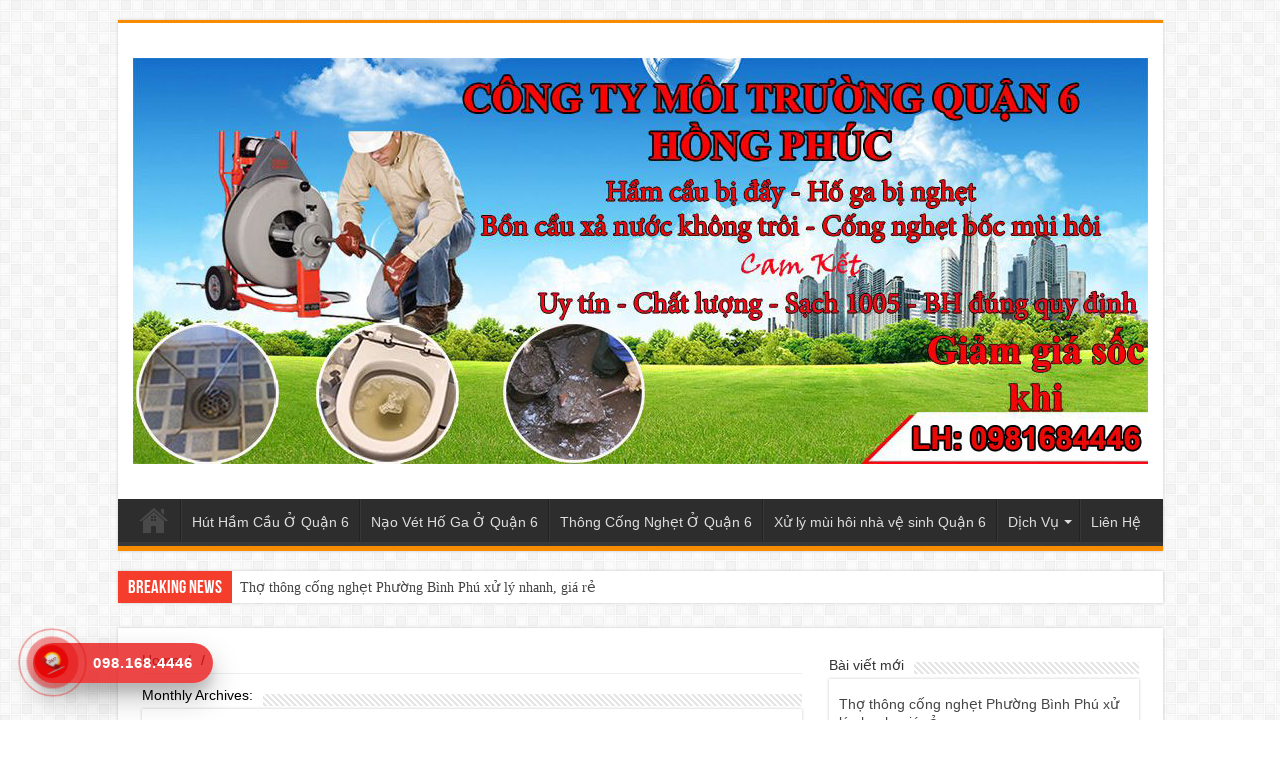

--- FILE ---
content_type: text/html; charset=UTF-8
request_url: https://thongtacboncauquan6.info/2021/03/
body_size: 18209
content:
<!DOCTYPE html>
<html lang="vi" prefix="og: https://ogp.me/ns#" prefix="og: http://ogp.me/ns#">
<head>
<meta charset="UTF-8" />
<link rel="profile" href="https://gmpg.org/xfn/11" />
<link rel="pingback" href="https://thongtacboncauquan6.info/xmlrpc.php" />
	<style>img:is([sizes="auto" i], [sizes^="auto," i]) { contain-intrinsic-size: 3000px 1500px }</style>
	
<!-- Tối ưu hóa công cụ tìm kiếm bởi Rank Math - https://rankmath.com/ -->
<title>Tháng 3 2021</title>
<meta name="robots" content="nofollow, noindex"/>
<meta property="og:locale" content="vi_VN" />
<meta property="og:type" content="article" />
<meta property="og:title" content="Tháng 3 2021" />
<meta property="og:url" content="https://thongtacboncauquan6.info/2021/03/" />
<meta name="twitter:card" content="summary_large_image" />
<meta name="twitter:site" content="@thongtacboncauquan6" />
<script type="application/ld+json" class="rank-math-schema">{"@context":"https://schema.org","@graph":[{"@type":"Place","@id":"https://thongtacboncauquan6.info/#place","geo":{"@type":"GeoCoordinates","latitude":"10.74799","longitude":"106.633943"},"hasMap":"https://www.google.com/maps/search/?api=1&amp;query=10.74799,106.633943","address":{"@type":"PostalAddress","streetAddress":"65 \u0110\u01b0\u1eddng H\u1eadu Giang, Ph\u01b0\u1eddng 12","addressLocality":"Qu\u1eadn 6","addressRegion":"H\u1ed3 Ch\u00ed Minh","postalCode":"70000","addressCountry":"Vi\u1ec7t Nam"}},{"@type":"Plumber","@id":"https://thongtacboncauquan6.info/#organization","name":"Th\u00f4ng T\u1eafc B\u1ed3n C\u1ea7u Qu\u1eadn 6 H\u1ed3ng Ph\u00fac","url":"https://thongtacboncauquan6.info","sameAs":["https://twitter.com/thongtacboncauquan6"],"email":"thongboncauquan6@gmail.com","address":{"@type":"PostalAddress","streetAddress":"65 \u0110\u01b0\u1eddng H\u1eadu Giang, Ph\u01b0\u1eddng 12","addressLocality":"Qu\u1eadn 6","addressRegion":"H\u1ed3 Ch\u00ed Minh","postalCode":"70000","addressCountry":"Vi\u1ec7t Nam"},"logo":{"@type":"ImageObject","@id":"https://thongtacboncauquan6.info/#logo","url":"https://thongtacboncauquan6.info/wp-content/uploads/2019/10/cong-ty-thong-tac-bon-cau-toilet-quan-6.jpg","contentUrl":"https://thongtacboncauquan6.info/wp-content/uploads/2019/10/cong-ty-thong-tac-bon-cau-toilet-quan-6.jpg","caption":"Th\u00f4ng T\u1eafc B\u1ed3n C\u1ea7u Qu\u1eadn 6 H\u1ed3ng Ph\u00fac","inLanguage":"vi","width":"1015","height":"315"},"priceRange":"50000","openingHours":["Monday,Tuesday,Wednesday,Thursday,Friday,Saturday,Sunday 06:00-23:00"],"location":{"@id":"https://thongtacboncauquan6.info/#place"},"image":{"@id":"https://thongtacboncauquan6.info/#logo"},"telephone":"0981684446"},{"@type":"WebSite","@id":"https://thongtacboncauquan6.info/#website","url":"https://thongtacboncauquan6.info","name":"Th\u00f4ng T\u1eafc B\u1ed3n C\u1ea7u Qu\u1eadn 6 H\u1ed3ng Ph\u00fac","publisher":{"@id":"https://thongtacboncauquan6.info/#organization"},"inLanguage":"vi"},{"@type":"CollectionPage","@id":"https://thongtacboncauquan6.info/2021/03/#webpage","url":"https://thongtacboncauquan6.info/2021/03/","name":"Th\u00e1ng 3 2021","isPartOf":{"@id":"https://thongtacboncauquan6.info/#website"},"inLanguage":"vi"}]}</script>
<!-- /Plugin SEO WordPress Rank Math -->

<link rel='dns-prefetch' href='//fonts.googleapis.com' />
<script type="text/javascript">
/* <![CDATA[ */
window._wpemojiSettings = {"baseUrl":"https:\/\/s.w.org\/images\/core\/emoji\/16.0.1\/72x72\/","ext":".png","svgUrl":"https:\/\/s.w.org\/images\/core\/emoji\/16.0.1\/svg\/","svgExt":".svg","source":{"concatemoji":"https:\/\/thongtacboncauquan6.info\/wp-includes\/js\/wp-emoji-release.min.js"}};
/*! This file is auto-generated */
!function(s,n){var o,i,e;function c(e){try{var t={supportTests:e,timestamp:(new Date).valueOf()};sessionStorage.setItem(o,JSON.stringify(t))}catch(e){}}function p(e,t,n){e.clearRect(0,0,e.canvas.width,e.canvas.height),e.fillText(t,0,0);var t=new Uint32Array(e.getImageData(0,0,e.canvas.width,e.canvas.height).data),a=(e.clearRect(0,0,e.canvas.width,e.canvas.height),e.fillText(n,0,0),new Uint32Array(e.getImageData(0,0,e.canvas.width,e.canvas.height).data));return t.every(function(e,t){return e===a[t]})}function u(e,t){e.clearRect(0,0,e.canvas.width,e.canvas.height),e.fillText(t,0,0);for(var n=e.getImageData(16,16,1,1),a=0;a<n.data.length;a++)if(0!==n.data[a])return!1;return!0}function f(e,t,n,a){switch(t){case"flag":return n(e,"\ud83c\udff3\ufe0f\u200d\u26a7\ufe0f","\ud83c\udff3\ufe0f\u200b\u26a7\ufe0f")?!1:!n(e,"\ud83c\udde8\ud83c\uddf6","\ud83c\udde8\u200b\ud83c\uddf6")&&!n(e,"\ud83c\udff4\udb40\udc67\udb40\udc62\udb40\udc65\udb40\udc6e\udb40\udc67\udb40\udc7f","\ud83c\udff4\u200b\udb40\udc67\u200b\udb40\udc62\u200b\udb40\udc65\u200b\udb40\udc6e\u200b\udb40\udc67\u200b\udb40\udc7f");case"emoji":return!a(e,"\ud83e\udedf")}return!1}function g(e,t,n,a){var r="undefined"!=typeof WorkerGlobalScope&&self instanceof WorkerGlobalScope?new OffscreenCanvas(300,150):s.createElement("canvas"),o=r.getContext("2d",{willReadFrequently:!0}),i=(o.textBaseline="top",o.font="600 32px Arial",{});return e.forEach(function(e){i[e]=t(o,e,n,a)}),i}function t(e){var t=s.createElement("script");t.src=e,t.defer=!0,s.head.appendChild(t)}"undefined"!=typeof Promise&&(o="wpEmojiSettingsSupports",i=["flag","emoji"],n.supports={everything:!0,everythingExceptFlag:!0},e=new Promise(function(e){s.addEventListener("DOMContentLoaded",e,{once:!0})}),new Promise(function(t){var n=function(){try{var e=JSON.parse(sessionStorage.getItem(o));if("object"==typeof e&&"number"==typeof e.timestamp&&(new Date).valueOf()<e.timestamp+604800&&"object"==typeof e.supportTests)return e.supportTests}catch(e){}return null}();if(!n){if("undefined"!=typeof Worker&&"undefined"!=typeof OffscreenCanvas&&"undefined"!=typeof URL&&URL.createObjectURL&&"undefined"!=typeof Blob)try{var e="postMessage("+g.toString()+"("+[JSON.stringify(i),f.toString(),p.toString(),u.toString()].join(",")+"));",a=new Blob([e],{type:"text/javascript"}),r=new Worker(URL.createObjectURL(a),{name:"wpTestEmojiSupports"});return void(r.onmessage=function(e){c(n=e.data),r.terminate(),t(n)})}catch(e){}c(n=g(i,f,p,u))}t(n)}).then(function(e){for(var t in e)n.supports[t]=e[t],n.supports.everything=n.supports.everything&&n.supports[t],"flag"!==t&&(n.supports.everythingExceptFlag=n.supports.everythingExceptFlag&&n.supports[t]);n.supports.everythingExceptFlag=n.supports.everythingExceptFlag&&!n.supports.flag,n.DOMReady=!1,n.readyCallback=function(){n.DOMReady=!0}}).then(function(){return e}).then(function(){var e;n.supports.everything||(n.readyCallback(),(e=n.source||{}).concatemoji?t(e.concatemoji):e.wpemoji&&e.twemoji&&(t(e.twemoji),t(e.wpemoji)))}))}((window,document),window._wpemojiSettings);
/* ]]> */
</script>
<style id='wp-emoji-styles-inline-css' type='text/css'>

	img.wp-smiley, img.emoji {
		display: inline !important;
		border: none !important;
		box-shadow: none !important;
		height: 1em !important;
		width: 1em !important;
		margin: 0 0.07em !important;
		vertical-align: -0.1em !important;
		background: none !important;
		padding: 0 !important;
	}
</style>
<link rel='stylesheet' id='wp-block-library-css' href='https://thongtacboncauquan6.info/wp-includes/css/dist/block-library/style.min.css' type='text/css' media='all' />
<style id='classic-theme-styles-inline-css' type='text/css'>
/*! This file is auto-generated */
.wp-block-button__link{color:#fff;background-color:#32373c;border-radius:9999px;box-shadow:none;text-decoration:none;padding:calc(.667em + 2px) calc(1.333em + 2px);font-size:1.125em}.wp-block-file__button{background:#32373c;color:#fff;text-decoration:none}
</style>
<style id='ideabox-toc-style-inline-css' type='text/css'>
html{scroll-behavior:auto !important}.ib-toc-container .ib-toc-icon-collapse,.ib-toc-container .ib-toc-icon-expand{display:none;height:20px;line-height:1}.ib-toc-container .ib-toc-icon-collapse svg,.ib-toc-container .ib-toc-icon-expand svg{fill:var(--fill)}.ib-toc-container.ib-toc-expanded .ib-toc-icon-collapse{display:inline}.ib-toc-container.ib-toc-collapsed .ib-toc-icon-expand{display:inline}.ib-toc-container .ib-toc-header{padding:10px 20px;display:flex;flex-direction:row;justify-content:space-between;align-items:center;cursor:pointer}.ib-toc-container .ib-toc-header .ib-toc-header-right{display:flex}.ib-toc-container .ib-toc-body{padding:20px}.ib-toc-container .ib-toc-separator{height:1px;background-color:#333}.ib-toc-container .ib-toc-anchors{margin:0;padding:0}.ib-toc-container .ib-toc-anchors ul,.ib-toc-container .ib-toc-anchors ol{padding-left:45px}.ib-toc-container .ib-toc-anchors li{margin-top:var(--listSpacing)}.ib-toc-container .ib-toc-anchors>li:first-of-type{margin-top:0}.ib-toc-container .ib-toc-anchors a{color:var(--linkColor)}.ib-toc-container ol{list-style:none !important;counter-reset:item}.ib-toc-container ol li{counter-increment:item}.ib-toc-container ol li:before{content:counters(item, ".") " ";display:inline-block;margin-right:.5em;text-align:right}.ib-toc-container ol.ib-toc-anchors>li:before{content:counters(item, ".") ". "}

</style>
<style id='rank-math-toc-block-style-inline-css' type='text/css'>
.wp-block-rank-math-toc-block nav ol{counter-reset:item}.wp-block-rank-math-toc-block nav ol li{display:block}.wp-block-rank-math-toc-block nav ol li:before{content:counters(item, ".") ". ";counter-increment:item}

</style>
<style id='global-styles-inline-css' type='text/css'>
:root{--wp--preset--aspect-ratio--square: 1;--wp--preset--aspect-ratio--4-3: 4/3;--wp--preset--aspect-ratio--3-4: 3/4;--wp--preset--aspect-ratio--3-2: 3/2;--wp--preset--aspect-ratio--2-3: 2/3;--wp--preset--aspect-ratio--16-9: 16/9;--wp--preset--aspect-ratio--9-16: 9/16;--wp--preset--color--black: #000000;--wp--preset--color--cyan-bluish-gray: #abb8c3;--wp--preset--color--white: #ffffff;--wp--preset--color--pale-pink: #f78da7;--wp--preset--color--vivid-red: #cf2e2e;--wp--preset--color--luminous-vivid-orange: #ff6900;--wp--preset--color--luminous-vivid-amber: #fcb900;--wp--preset--color--light-green-cyan: #7bdcb5;--wp--preset--color--vivid-green-cyan: #00d084;--wp--preset--color--pale-cyan-blue: #8ed1fc;--wp--preset--color--vivid-cyan-blue: #0693e3;--wp--preset--color--vivid-purple: #9b51e0;--wp--preset--gradient--vivid-cyan-blue-to-vivid-purple: linear-gradient(135deg,rgba(6,147,227,1) 0%,rgb(155,81,224) 100%);--wp--preset--gradient--light-green-cyan-to-vivid-green-cyan: linear-gradient(135deg,rgb(122,220,180) 0%,rgb(0,208,130) 100%);--wp--preset--gradient--luminous-vivid-amber-to-luminous-vivid-orange: linear-gradient(135deg,rgba(252,185,0,1) 0%,rgba(255,105,0,1) 100%);--wp--preset--gradient--luminous-vivid-orange-to-vivid-red: linear-gradient(135deg,rgba(255,105,0,1) 0%,rgb(207,46,46) 100%);--wp--preset--gradient--very-light-gray-to-cyan-bluish-gray: linear-gradient(135deg,rgb(238,238,238) 0%,rgb(169,184,195) 100%);--wp--preset--gradient--cool-to-warm-spectrum: linear-gradient(135deg,rgb(74,234,220) 0%,rgb(151,120,209) 20%,rgb(207,42,186) 40%,rgb(238,44,130) 60%,rgb(251,105,98) 80%,rgb(254,248,76) 100%);--wp--preset--gradient--blush-light-purple: linear-gradient(135deg,rgb(255,206,236) 0%,rgb(152,150,240) 100%);--wp--preset--gradient--blush-bordeaux: linear-gradient(135deg,rgb(254,205,165) 0%,rgb(254,45,45) 50%,rgb(107,0,62) 100%);--wp--preset--gradient--luminous-dusk: linear-gradient(135deg,rgb(255,203,112) 0%,rgb(199,81,192) 50%,rgb(65,88,208) 100%);--wp--preset--gradient--pale-ocean: linear-gradient(135deg,rgb(255,245,203) 0%,rgb(182,227,212) 50%,rgb(51,167,181) 100%);--wp--preset--gradient--electric-grass: linear-gradient(135deg,rgb(202,248,128) 0%,rgb(113,206,126) 100%);--wp--preset--gradient--midnight: linear-gradient(135deg,rgb(2,3,129) 0%,rgb(40,116,252) 100%);--wp--preset--font-size--small: 13px;--wp--preset--font-size--medium: 20px;--wp--preset--font-size--large: 36px;--wp--preset--font-size--x-large: 42px;--wp--preset--spacing--20: 0.44rem;--wp--preset--spacing--30: 0.67rem;--wp--preset--spacing--40: 1rem;--wp--preset--spacing--50: 1.5rem;--wp--preset--spacing--60: 2.25rem;--wp--preset--spacing--70: 3.38rem;--wp--preset--spacing--80: 5.06rem;--wp--preset--shadow--natural: 6px 6px 9px rgba(0, 0, 0, 0.2);--wp--preset--shadow--deep: 12px 12px 50px rgba(0, 0, 0, 0.4);--wp--preset--shadow--sharp: 6px 6px 0px rgba(0, 0, 0, 0.2);--wp--preset--shadow--outlined: 6px 6px 0px -3px rgba(255, 255, 255, 1), 6px 6px rgba(0, 0, 0, 1);--wp--preset--shadow--crisp: 6px 6px 0px rgba(0, 0, 0, 1);}:where(.is-layout-flex){gap: 0.5em;}:where(.is-layout-grid){gap: 0.5em;}body .is-layout-flex{display: flex;}.is-layout-flex{flex-wrap: wrap;align-items: center;}.is-layout-flex > :is(*, div){margin: 0;}body .is-layout-grid{display: grid;}.is-layout-grid > :is(*, div){margin: 0;}:where(.wp-block-columns.is-layout-flex){gap: 2em;}:where(.wp-block-columns.is-layout-grid){gap: 2em;}:where(.wp-block-post-template.is-layout-flex){gap: 1.25em;}:where(.wp-block-post-template.is-layout-grid){gap: 1.25em;}.has-black-color{color: var(--wp--preset--color--black) !important;}.has-cyan-bluish-gray-color{color: var(--wp--preset--color--cyan-bluish-gray) !important;}.has-white-color{color: var(--wp--preset--color--white) !important;}.has-pale-pink-color{color: var(--wp--preset--color--pale-pink) !important;}.has-vivid-red-color{color: var(--wp--preset--color--vivid-red) !important;}.has-luminous-vivid-orange-color{color: var(--wp--preset--color--luminous-vivid-orange) !important;}.has-luminous-vivid-amber-color{color: var(--wp--preset--color--luminous-vivid-amber) !important;}.has-light-green-cyan-color{color: var(--wp--preset--color--light-green-cyan) !important;}.has-vivid-green-cyan-color{color: var(--wp--preset--color--vivid-green-cyan) !important;}.has-pale-cyan-blue-color{color: var(--wp--preset--color--pale-cyan-blue) !important;}.has-vivid-cyan-blue-color{color: var(--wp--preset--color--vivid-cyan-blue) !important;}.has-vivid-purple-color{color: var(--wp--preset--color--vivid-purple) !important;}.has-black-background-color{background-color: var(--wp--preset--color--black) !important;}.has-cyan-bluish-gray-background-color{background-color: var(--wp--preset--color--cyan-bluish-gray) !important;}.has-white-background-color{background-color: var(--wp--preset--color--white) !important;}.has-pale-pink-background-color{background-color: var(--wp--preset--color--pale-pink) !important;}.has-vivid-red-background-color{background-color: var(--wp--preset--color--vivid-red) !important;}.has-luminous-vivid-orange-background-color{background-color: var(--wp--preset--color--luminous-vivid-orange) !important;}.has-luminous-vivid-amber-background-color{background-color: var(--wp--preset--color--luminous-vivid-amber) !important;}.has-light-green-cyan-background-color{background-color: var(--wp--preset--color--light-green-cyan) !important;}.has-vivid-green-cyan-background-color{background-color: var(--wp--preset--color--vivid-green-cyan) !important;}.has-pale-cyan-blue-background-color{background-color: var(--wp--preset--color--pale-cyan-blue) !important;}.has-vivid-cyan-blue-background-color{background-color: var(--wp--preset--color--vivid-cyan-blue) !important;}.has-vivid-purple-background-color{background-color: var(--wp--preset--color--vivid-purple) !important;}.has-black-border-color{border-color: var(--wp--preset--color--black) !important;}.has-cyan-bluish-gray-border-color{border-color: var(--wp--preset--color--cyan-bluish-gray) !important;}.has-white-border-color{border-color: var(--wp--preset--color--white) !important;}.has-pale-pink-border-color{border-color: var(--wp--preset--color--pale-pink) !important;}.has-vivid-red-border-color{border-color: var(--wp--preset--color--vivid-red) !important;}.has-luminous-vivid-orange-border-color{border-color: var(--wp--preset--color--luminous-vivid-orange) !important;}.has-luminous-vivid-amber-border-color{border-color: var(--wp--preset--color--luminous-vivid-amber) !important;}.has-light-green-cyan-border-color{border-color: var(--wp--preset--color--light-green-cyan) !important;}.has-vivid-green-cyan-border-color{border-color: var(--wp--preset--color--vivid-green-cyan) !important;}.has-pale-cyan-blue-border-color{border-color: var(--wp--preset--color--pale-cyan-blue) !important;}.has-vivid-cyan-blue-border-color{border-color: var(--wp--preset--color--vivid-cyan-blue) !important;}.has-vivid-purple-border-color{border-color: var(--wp--preset--color--vivid-purple) !important;}.has-vivid-cyan-blue-to-vivid-purple-gradient-background{background: var(--wp--preset--gradient--vivid-cyan-blue-to-vivid-purple) !important;}.has-light-green-cyan-to-vivid-green-cyan-gradient-background{background: var(--wp--preset--gradient--light-green-cyan-to-vivid-green-cyan) !important;}.has-luminous-vivid-amber-to-luminous-vivid-orange-gradient-background{background: var(--wp--preset--gradient--luminous-vivid-amber-to-luminous-vivid-orange) !important;}.has-luminous-vivid-orange-to-vivid-red-gradient-background{background: var(--wp--preset--gradient--luminous-vivid-orange-to-vivid-red) !important;}.has-very-light-gray-to-cyan-bluish-gray-gradient-background{background: var(--wp--preset--gradient--very-light-gray-to-cyan-bluish-gray) !important;}.has-cool-to-warm-spectrum-gradient-background{background: var(--wp--preset--gradient--cool-to-warm-spectrum) !important;}.has-blush-light-purple-gradient-background{background: var(--wp--preset--gradient--blush-light-purple) !important;}.has-blush-bordeaux-gradient-background{background: var(--wp--preset--gradient--blush-bordeaux) !important;}.has-luminous-dusk-gradient-background{background: var(--wp--preset--gradient--luminous-dusk) !important;}.has-pale-ocean-gradient-background{background: var(--wp--preset--gradient--pale-ocean) !important;}.has-electric-grass-gradient-background{background: var(--wp--preset--gradient--electric-grass) !important;}.has-midnight-gradient-background{background: var(--wp--preset--gradient--midnight) !important;}.has-small-font-size{font-size: var(--wp--preset--font-size--small) !important;}.has-medium-font-size{font-size: var(--wp--preset--font-size--medium) !important;}.has-large-font-size{font-size: var(--wp--preset--font-size--large) !important;}.has-x-large-font-size{font-size: var(--wp--preset--font-size--x-large) !important;}
:where(.wp-block-post-template.is-layout-flex){gap: 1.25em;}:where(.wp-block-post-template.is-layout-grid){gap: 1.25em;}
:where(.wp-block-columns.is-layout-flex){gap: 2em;}:where(.wp-block-columns.is-layout-grid){gap: 2em;}
:root :where(.wp-block-pullquote){font-size: 1.5em;line-height: 1.6;}
</style>
<link rel='stylesheet' id='tie-style-css' href='https://thongtacboncauquan6.info/wp-content/themes/moatintuc/style.css' type='text/css' media='all' />
<link rel='stylesheet' id='tie-ilightbox-skin-css' href='https://thongtacboncauquan6.info/wp-content/themes/moatintuc/css/ilightbox/dark-skin/skin.css' type='text/css' media='all' />
<link rel='stylesheet' id='Droid+Sans-css' href='https://fonts.googleapis.com/css?family=Droid+Sans%3Aregular%2C700&#038;subset=latin%2Cvietnamese' type='text/css' media='all' />
<script type="text/javascript">
            window._nslDOMReady = function (callback) {
                if ( document.readyState === "complete" || document.readyState === "interactive" ) {
                    callback();
                } else {
                    document.addEventListener( "DOMContentLoaded", callback );
                }
            };
            </script><script type="text/javascript" src="https://thongtacboncauquan6.info/wp-includes/js/jquery/jquery.min.js" id="jquery-core-js"></script>
<script type="text/javascript" src="https://thongtacboncauquan6.info/wp-includes/js/jquery/jquery-migrate.min.js" id="jquery-migrate-js"></script>
<script type="text/javascript" src="https://thongtacboncauquan6.info/wp-content/plugins/table-of-contents/assets/js/frontend.js" id="ideabox-toc-script-js"></script>
<link rel="https://api.w.org/" href="https://thongtacboncauquan6.info/wp-json/" /><link rel="EditURI" type="application/rsd+xml" title="RSD" href="https://thongtacboncauquan6.info/xmlrpc.php?rsd" />

<style>/* CSS added by WP Meta and Date Remover*/.entry-meta {display:none !important;}
	.home .entry-meta { display: none; }
	.entry-footer {display:none !important;}
	.home .entry-footer { display: none; }</style><link rel="shortcut icon" href="https://thongtacboncauquan6.info/wp-content/themes/moatintuc/favicon.ico" title="Favicon" />	
<!--[if IE]>
<script type="text/javascript">jQuery(document).ready(function (){ jQuery(".menu-item").has("ul").children("a").attr("aria-haspopup", "true");});</script>
<![endif]-->	
<!--[if lt IE 9]>
<script src="https://thongtacboncauquan6.info/wp-content/themes/moatintuc/js/html5.js"></script>
<script src="https://thongtacboncauquan6.info/wp-content/themes/moatintuc/js/selectivizr-min.js"></script>
<![endif]-->
<!--[if IE 9]>
<link rel="stylesheet" type="text/css" media="all" href="https://thongtacboncauquan6.info/wp-content/themes/moatintuc/css/ie9.css" />
<![endif]-->
<!--[if IE 8]>
<link rel="stylesheet" type="text/css" media="all" href="https://thongtacboncauquan6.info/wp-content/themes/moatintuc/css/ie8.css" />
<![endif]-->
<!--[if IE 7]>
<link rel="stylesheet" type="text/css" media="all" href="https://thongtacboncauquan6.info/wp-content/themes/moatintuc/css/ie7.css" />
<![endif]-->


<meta name="viewport" content="width=device-width, initial-scale=1.0" />

<meta name="google-site-verification" content="h9IkQS898ZLBVyXScSKC5-rKbl02tma0bj1i05akkB0" />
<meta name="p:domain_verify" content="3227f727417bbfd348de8f8a821a28c0"/>
<meta name="geo.region" content="VN" />
<meta name="geo.placename" content="Thành Phố Hồ Chí Minh" />
<meta name="geo.position" content="10.74799;106.633943" />
<meta name="ICBM" content="10.74799, 106.633943" />
<!-- Google tag (gtag.js) -->
<script async src="https://www.googletagmanager.com/gtag/js?id=G-LHG4QTRJV8"></script>
<script>
  window.dataLayer = window.dataLayer || [];
  function gtag(){dataLayer.push(arguments);}
  gtag('js', new Date());

  gtag('config', 'G-LHG4QTRJV8');
</script>
<!-- Global site tag (gtag.js) - Google Analytics 
<script async src="https://www.googletagmanager.com/gtag/js?id=UA-187842040-1"></script>
<script>
  window.dataLayer = window.dataLayer || [];
  function gtag(){dataLayer.push(arguments);}
  gtag('js', new Date());

  gtag('config', 'UA-187842040-1');
</script> -->


<style type="text/css" media="screen"> 

body{
	font-family: Arial, Helvetica, sans-serif;
	color :28;
	font-size : 14px;
	font-weight: 400;
}

.logo h1 a, .logo h2 a{
	font-family: Arial, Helvetica, sans-serif;
	font-size : 14px;
}

.logo span{
	font-family: Arial, Helvetica, sans-serif;
	font-size : 14px;
}

.top-nav, .top-nav ul li a {
	font-family: Arial, Helvetica, sans-serif;
	font-size : 14px;
}

#main-nav, #main-nav ul li a{
	font-family: Arial, Helvetica, sans-serif;
	font-size : 14px;
}

.page-title{
	font-family: Arial, Helvetica, sans-serif;
	font-size : 14px;
}

.post-title{
	font-family: Arial, Helvetica, sans-serif;
	font-size : 14px;
}

h2.post-box-title, h2.post-box-title a{
	font-family: Arial, Helvetica, sans-serif;
	font-size : 14px;
}

h3.post-box-title, h3.post-box-title a{
	font-family: Arial, Helvetica, sans-serif;
	font-size : 14px;
}

p.post-meta, p.post-meta a{
	font-family: Arial, Helvetica, sans-serif;
	font-size : 14px;
}

body.single .entry, body.page .entry{
	font-family: Arial, Helvetica, sans-serif;
	font-size : 14px;
}

blockquote p{
	font-family: Arial, Helvetica, sans-serif;
	font-size : 14px;
}

.widget-top h4, .widget-top h4 a{
	font-family: Arial, Helvetica, sans-serif;
	font-size : 14px;
}

.footer-widget-top h4, .footer-widget-top h4 a{
	font-family: Arial, Helvetica, sans-serif;
	font-size : 14px;
}

.ei-title h2 , .slider-caption h2 a, .content .slider-caption h2 a, .slider-caption h2, .content .slider-caption h2, .content .ei-title h2{
	font-family: Arial, Helvetica, sans-serif;
	font-size : 14px;
}

.cat-box-title h2, .cat-box-title h2 a, .block-head h3, #respond h3, #comments-title, h2.review-box-header, .woocommerce-tabs .entry-content h2, .woocommerce .related.products h2, .entry .woocommerce h2, .woocommerce-billing-fields h3, .woocommerce-shipping-fields h3, #order_review_heading, #bbpress-forums fieldset.bbp-form legend, #buddypress .item-body h4, #buddypress #item-body h4{
	font-family: Arial, Helvetica, sans-serif;
	font-size : 14px;
}


.hotline-phone-ring-wrap {
position: fixed;
bottom: 0;
left: 0;
z-index: 999999;
}
.hotline-phone-ring {
position: relative;
visibility: visible;
background-color: transparent;
width: 110px;
height: 110px;
cursor: pointer;
z-index: 11;
-webkit-backface-visibility: hidden;
-webkit-transform: translateZ(0);
transition: visibility .5s;
left: 0;
bottom: 0;
display: block;
}
.hotline-phone-ring-circle {
width: 85px;
height: 85px;
top: 10px;
left: 10px;
position: absolute;
background-color: transparent;
border-radius: 100%;
border: 2px solid #e60808;
-webkit-animation: phonering-alo-circle-anim 1.2s infinite ease-in-out;
animation: phonering-alo-circle-anim 1.2s infinite ease-in-out;
transition: all .5s;
-webkit-transform-origin: 50% 50%;
-ms-transform-origin: 50% 50%;
transform-origin: 50% 50%;
opacity: 0.5;
}
.hotline-phone-ring-circle-fill {
width: 55px;
height: 55px;
top: 25px;
left: 25px;
position: absolute;
background-color: rgba(230, 8, 8, 0.7);
border-radius: 100%;
border: 2px solid transparent;
-webkit-animation: phonering-alo-circle-fill-anim 2.3s infinite ease-in-out;
animation: phonering-alo-circle-fill-anim 2.3s infinite ease-in-out;
transition: all .5s;
-webkit-transform-origin: 50% 50%;
-ms-transform-origin: 50% 50%;
transform-origin: 50% 50%;
}
.hotline-phone-ring-img-circle {
background-color: #e60808;
width: 33px;
height: 33px;
top: 35px;
left: 35px;
position: absolute;
background-size: 20px;
border-radius: 100%;
border: 2px solid transparent;
-webkit-animation: phonering-alo-circle-img-anim 1s infinite ease-in-out;
animation: phonering-alo-circle-img-anim 1s infinite ease-in-out;
-webkit-transform-origin: 50% 50%;
-ms-transform-origin: 50% 50%;
transform-origin: 50% 50%;
display: -webkit-box;
display: -webkit-flex;
display: -ms-flexbox;
display: flex;
align-items: center;
justify-content: center;
}
.hotline-phone-ring-img-circle .pps-btn-img {
display: -webkit-box;
display: -webkit-flex;
display: -ms-flexbox;
display: flex;
}
.hotline-phone-ring-img-circle .pps-btn-img img {
width: 20px;
height: 20px;
}
.hotline-bar {
position: absolute;
background: rgba(230, 8, 8, 0.75);
height: 40px;
width: 180px;
line-height: 40px;
border-radius: 3px;
padding: 0 10px;
background-size: 100%;
cursor: pointer;
transition: all 0.8s;
-webkit-transition: all 0.8s;
z-index: 9;
box-shadow: 0 14px 28px rgba(0, 0, 0, 0.25), 0 10px 10px rgba(0, 0, 0, 0.1);
border-radius: 50px !important;
/* width: 175px !important; */
left: 33px;
bottom: 37px;
}
.hotline-bar > a {
color: #fff;
text-decoration: none;
font-size: 15px;
font-weight: bold;
text-indent: 50px;
display: block;
letter-spacing: 1px;
line-height: 40px;
font-family: Arial;
}
.hotline-bar > a:hover,
.hotline-bar > a:active {
color: #fff;
}
@-webkit-keyframes phonering-alo-circle-anim {
0% {
-webkit-transform: rotate(0) scale(0.5) skew(1deg);
-webkit-opacity: 0.1;
}
30% {
-webkit-transform: rotate(0) scale(0.7) skew(1deg);
-webkit-opacity: 0.5;
}
100% {
-webkit-transform: rotate(0) scale(1) skew(1deg);
-webkit-opacity: 0.1;
}
}
@-webkit-keyframes phonering-alo-circle-fill-anim {
0% {
-webkit-transform: rotate(0) scale(0.7) skew(1deg);
opacity: 0.6;
}
50% {
-webkit-transform: rotate(0) scale(1) skew(1deg);
opacity: 0.6;
}
100% {
-webkit-transform: rotate(0) scale(0.7) skew(1deg);
opacity: 0.6;
}
}
@-webkit-keyframes phonering-alo-circle-img-anim {
0% {
-webkit-transform: rotate(0) scale(1) skew(1deg);
}
10% {
-webkit-transform: rotate(-25deg) scale(1) skew(1deg);
}
20% {
-webkit-transform: rotate(25deg) scale(1) skew(1deg);
}
30% {
-webkit-transform: rotate(-25deg) scale(1) skew(1deg);
}
40% {
-webkit-transform: rotate(25deg) scale(1) skew(1deg);
}
50% {
-webkit-transform: rotate(0) scale(1) skew(1deg);
}
100% {
-webkit-transform: rotate(0) scale(1) skew(1deg);
}
}
@media (max-width: 768px) {
.hotline-bar {
display: none;
}
}</style> 

		<script type="text/javascript">
			/* <![CDATA[ */
				var sf_position = '0';
				var sf_templates = "<a href=\"{search_url_escaped}\">View All Results<\/a>";
				var sf_input = '.search-live';
				jQuery(document).ready(function(){
					jQuery(sf_input).ajaxyLiveSearch({"expand":false,"searchUrl":"https:\/\/thongtacboncauquan6.info\/?s=%s","text":"Search","delay":500,"iwidth":180,"width":315,"ajaxUrl":"https:\/\/thongtacboncauquan6.info\/wp-admin\/admin-ajax.php","rtl":0});
					jQuery(".live-search_ajaxy-selective-input").keyup(function() {
						var width = jQuery(this).val().length * 8;
						if(width < 50) {
							width = 50;
						}
						jQuery(this).width(width);
					});
					jQuery(".live-search_ajaxy-selective-search").click(function() {
						jQuery(this).find(".live-search_ajaxy-selective-input").focus();
					});
					jQuery(".live-search_ajaxy-selective-close").click(function() {
						jQuery(this).parent().remove();
					});
				});
			/* ]]> */
		</script>
		<style type="text/css">div.nsl-container[data-align="left"] {
    text-align: left;
}

div.nsl-container[data-align="center"] {
    text-align: center;
}

div.nsl-container[data-align="right"] {
    text-align: right;
}


div.nsl-container div.nsl-container-buttons a[data-plugin="nsl"] {
    text-decoration: none;
    box-shadow: none;
    border: 0;
}

div.nsl-container .nsl-container-buttons {
    display: flex;
    padding: 5px 0;
}

div.nsl-container.nsl-container-block .nsl-container-buttons {
    display: inline-grid;
    grid-template-columns: minmax(145px, auto);
}

div.nsl-container-block-fullwidth .nsl-container-buttons {
    flex-flow: column;
    align-items: center;
}

div.nsl-container-block-fullwidth .nsl-container-buttons a,
div.nsl-container-block .nsl-container-buttons a {
    flex: 1 1 auto;
    display: block;
    margin: 5px 0;
    width: 100%;
}

div.nsl-container-inline {
    margin: -5px;
    text-align: left;
}

div.nsl-container-inline .nsl-container-buttons {
    justify-content: center;
    flex-wrap: wrap;
}

div.nsl-container-inline .nsl-container-buttons a {
    margin: 5px;
    display: inline-block;
}

div.nsl-container-grid .nsl-container-buttons {
    flex-flow: row;
    align-items: center;
    flex-wrap: wrap;
}

div.nsl-container-grid .nsl-container-buttons a {
    flex: 1 1 auto;
    display: block;
    margin: 5px;
    max-width: 280px;
    width: 100%;
}

@media only screen and (min-width: 650px) {
    div.nsl-container-grid .nsl-container-buttons a {
        width: auto;
    }
}

div.nsl-container .nsl-button {
    cursor: pointer;
    vertical-align: top;
    border-radius: 4px;
}

div.nsl-container .nsl-button-default {
    color: #fff;
    display: flex;
}

div.nsl-container .nsl-button-icon {
    display: inline-block;
}

div.nsl-container .nsl-button-svg-container {
    flex: 0 0 auto;
    padding: 8px;
    display: flex;
    align-items: center;
}

div.nsl-container svg {
    height: 24px;
    width: 24px;
    vertical-align: top;
}

div.nsl-container .nsl-button-default div.nsl-button-label-container {
    margin: 0 24px 0 12px;
    padding: 10px 0;
    font-family: Helvetica, Arial, sans-serif;
    font-size: 16px;
    line-height: 20px;
    letter-spacing: .25px;
    overflow: hidden;
    text-align: center;
    text-overflow: clip;
    white-space: nowrap;
    flex: 1 1 auto;
    -webkit-font-smoothing: antialiased;
    -moz-osx-font-smoothing: grayscale;
    text-transform: none;
    display: inline-block;
}

div.nsl-container .nsl-button-google[data-skin="dark"] .nsl-button-svg-container {
    margin: 1px;
    padding: 7px;
    border-radius: 3px;
    background: #fff;
}

div.nsl-container .nsl-button-google[data-skin="light"] {
    border-radius: 1px;
    box-shadow: 0 1px 5px 0 rgba(0, 0, 0, .25);
    color: RGBA(0, 0, 0, 0.54);
}

div.nsl-container .nsl-button-apple .nsl-button-svg-container {
    padding: 0 6px;
}

div.nsl-container .nsl-button-apple .nsl-button-svg-container svg {
    height: 40px;
    width: auto;
}

div.nsl-container .nsl-button-apple[data-skin="light"] {
    color: #000;
    box-shadow: 0 0 0 1px #000;
}

div.nsl-container .nsl-button-facebook[data-skin="white"] {
    color: #000;
    box-shadow: inset 0 0 0 1px #000;
}

div.nsl-container .nsl-button-facebook[data-skin="light"] {
    color: #1877F2;
    box-shadow: inset 0 0 0 1px #1877F2;
}

div.nsl-container .nsl-button-spotify[data-skin="white"] {
    color: #191414;
    box-shadow: inset 0 0 0 1px #191414;
}

div.nsl-container .nsl-button-apple div.nsl-button-label-container {
    font-size: 17px;
    font-family: -apple-system, BlinkMacSystemFont, "Segoe UI", Roboto, Helvetica, Arial, sans-serif, "Apple Color Emoji", "Segoe UI Emoji", "Segoe UI Symbol";
}

div.nsl-container .nsl-button-slack div.nsl-button-label-container {
    font-size: 17px;
    font-family: -apple-system, BlinkMacSystemFont, "Segoe UI", Roboto, Helvetica, Arial, sans-serif, "Apple Color Emoji", "Segoe UI Emoji", "Segoe UI Symbol";
}

div.nsl-container .nsl-button-slack[data-skin="light"] {
    color: #000000;
    box-shadow: inset 0 0 0 1px #DDDDDD;
}

div.nsl-container .nsl-button-tiktok[data-skin="light"] {
    color: #161823;
    box-shadow: 0 0 0 1px rgba(22, 24, 35, 0.12);
}


div.nsl-container .nsl-button-kakao {
    color: rgba(0, 0, 0, 0.85);
}

.nsl-clear {
    clear: both;
}

.nsl-container {
    clear: both;
}

.nsl-disabled-provider .nsl-button {
    filter: grayscale(1);
    opacity: 0.8;
}

/*Button align start*/

div.nsl-container-inline[data-align="left"] .nsl-container-buttons {
    justify-content: flex-start;
}

div.nsl-container-inline[data-align="center"] .nsl-container-buttons {
    justify-content: center;
}

div.nsl-container-inline[data-align="right"] .nsl-container-buttons {
    justify-content: flex-end;
}


div.nsl-container-grid[data-align="left"] .nsl-container-buttons {
    justify-content: flex-start;
}

div.nsl-container-grid[data-align="center"] .nsl-container-buttons {
    justify-content: center;
}

div.nsl-container-grid[data-align="right"] .nsl-container-buttons {
    justify-content: flex-end;
}

div.nsl-container-grid[data-align="space-around"] .nsl-container-buttons {
    justify-content: space-around;
}

div.nsl-container-grid[data-align="space-between"] .nsl-container-buttons {
    justify-content: space-between;
}

/* Button align end*/

/* Redirect */

#nsl-redirect-overlay {
    display: flex;
    flex-direction: column;
    justify-content: center;
    align-items: center;
    position: fixed;
    z-index: 1000000;
    left: 0;
    top: 0;
    width: 100%;
    height: 100%;
    backdrop-filter: blur(1px);
    background-color: RGBA(0, 0, 0, .32);;
}

#nsl-redirect-overlay-container {
    display: flex;
    flex-direction: column;
    justify-content: center;
    align-items: center;
    background-color: white;
    padding: 30px;
    border-radius: 10px;
}

#nsl-redirect-overlay-spinner {
    content: '';
    display: block;
    margin: 20px;
    border: 9px solid RGBA(0, 0, 0, .6);
    border-top: 9px solid #fff;
    border-radius: 50%;
    box-shadow: inset 0 0 0 1px RGBA(0, 0, 0, .6), 0 0 0 1px RGBA(0, 0, 0, .6);
    width: 40px;
    height: 40px;
    animation: nsl-loader-spin 2s linear infinite;
}

@keyframes nsl-loader-spin {
    0% {
        transform: rotate(0deg)
    }
    to {
        transform: rotate(360deg)
    }
}

#nsl-redirect-overlay-title {
    font-family: -apple-system, BlinkMacSystemFont, "Segoe UI", Roboto, Oxygen-Sans, Ubuntu, Cantarell, "Helvetica Neue", sans-serif;
    font-size: 18px;
    font-weight: bold;
    color: #3C434A;
}

#nsl-redirect-overlay-text {
    font-family: -apple-system, BlinkMacSystemFont, "Segoe UI", Roboto, Oxygen-Sans, Ubuntu, Cantarell, "Helvetica Neue", sans-serif;
    text-align: center;
    font-size: 14px;
    color: #3C434A;
}

/* Redirect END*/</style><style type="text/css">/* Notice fallback */
#nsl-notices-fallback {
    position: fixed;
    right: 10px;
    top: 10px;
    z-index: 10000;
}

.admin-bar #nsl-notices-fallback {
    top: 42px;
}

#nsl-notices-fallback > div {
    position: relative;
    background: #fff;
    border-left: 4px solid #fff;
    box-shadow: 0 1px 1px 0 rgba(0, 0, 0, .1);
    margin: 5px 15px 2px;
    padding: 1px 20px;
}

#nsl-notices-fallback > div.error {
    display: block;
    border-left-color: #dc3232;
}

#nsl-notices-fallback > div.updated {
    display: block;
    border-left-color: #46b450;
}

#nsl-notices-fallback p {
    margin: .5em 0;
    padding: 2px;
}

#nsl-notices-fallback > div:after {
    position: absolute;
    right: 5px;
    top: 5px;
    content: '\00d7';
    display: block;
    height: 16px;
    width: 16px;
    line-height: 16px;
    text-align: center;
    font-size: 20px;
    cursor: pointer;
}</style>		<style type="text/css" id="wp-custom-css">
			.background-cover {
    position: inherit;
}

.post-title {
    font-size: 20px;
		color: #e36807!important;
}
.entry h2 {
    font-size: 16px;
    color: blue;
    font-weight: bold;
}

.entry h3 {
    font-size: 14px;
    color: #2b6806;
    font-weight: bold;
}		</style>
		</head>
<body data-rsssl=1 id="top" class="archive date wp-theme-moatintuc lazy-enabled">

<div class="wrapper-outer">

	<div class="background-cover"></div>

	<aside id="slide-out">
	
			<div class="search-mobile">
			<form method="get" id="searchform-mobile" action="https://thongtacboncauquan6.info/">
				<button class="search-button" type="submit" value="Search"><i class="fa fa-search"></i></button>	
				<input type="text" id="s-mobile" name="s" value="Search" onfocus="if (this.value == 'Search') {this.value = '';}" onblur="if (this.value == '') {this.value = 'Search';}"  />
			</form>
		</div><!-- .search-mobile /-->
		
			<div class="social-icons">
		<a class="ttip-none" title="Rss" href="https://thongtacboncauquan6.info/feed/" target="_blank"><i class="fa fa-rss"></i></a>		
			</div>

		
		<div id="mobile-menu" ></div>
	</aside><!-- #slide-out /-->

		<div id="wrapper" class="boxed">
		<div class="inner-wrapper">

		<header id="theme-header" class="theme-header">
			
		<div class="header-content">
		
					<a id="slide-out-open" class="slide-out-open" href="#"><span></span></a>
				
			<div class="logo" style=" margin-top:15px; margin-bottom:15px;">
			<h2>									<img src="https://thongtacboncauquan6.info/wp-content/uploads/2021/05/cong-ty-thong-tac-bon-cau-toilet-quan-6.jpg.jpg" alt=""  /><strong> </strong>
			</h2>			</div><!-- .logo /-->
						<div class="clear"></div>
			
		</div>	
													<nav id="main-nav" class="fixed-enabled">
				<div class="container">
				
				
					<div class="main-menu"><ul id="menu-thongtacboncauquan6" class="menu"><li id="menu-item-399" class="menu-item menu-item-type-custom menu-item-object-custom menu-item-home menu-item-399"><a href="https://thongtacboncauquan6.info">Thông Bồn Cầu Quận 6</a></li>
<li id="menu-item-29" class="menu-item menu-item-type-post_type menu-item-object-post menu-item-29"><a href="https://thongtacboncauquan6.info/hut-ham-cau/">Hút Hầm Cầu Ở Quận 6</a></li>
<li id="menu-item-197" class="menu-item menu-item-type-post_type menu-item-object-post menu-item-197"><a href="https://thongtacboncauquan6.info/hut-nao-vet-ho-ga/">Nạo Vét Hố Ga Ở Quận 6</a></li>
<li id="menu-item-200" class="menu-item menu-item-type-post_type menu-item-object-post menu-item-200"><a href="https://thongtacboncauquan6.info/thong-cau-cong-nghet/">Thông Cống Nghẹt Ở Quận 6</a></li>
<li id="menu-item-1590" class="menu-item menu-item-type-post_type menu-item-object-post menu-item-1590"><a href="https://thongtacboncauquan6.info/xu-ly-mui-hoi/">Xử lý mùi hôi nhà vệ sinh Quận 6</a></li>
<li id="menu-item-17" class="menu-item menu-item-type-taxonomy menu-item-object-category menu-item-has-children menu-item-17"><a href="https://thongtacboncauquan6.info/dich-vu/">Dịch Vụ</a>
<ul class="sub-menu menu-sub-content">
	<li id="menu-item-1587" class="menu-item menu-item-type-post_type menu-item-object-post menu-item-1587"><a href="https://thongtacboncauquan6.info/thue-xe-phun-nuoc-rua-duong-tuoi-cay-quan-6/">Thuê xe phun nước rửa đường tưới cây Quận 6</a></li>
	<li id="menu-item-1588" class="menu-item menu-item-type-post_type menu-item-object-post menu-item-1588"><a href="https://thongtacboncauquan6.info/thu-gom-bun-thai-quan-6/">Thu gom bùn thải Quận 6</a></li>
	<li id="menu-item-1589" class="menu-item menu-item-type-post_type menu-item-object-post menu-item-1589"><a href="https://thongtacboncauquan6.info/van-chuyen-cung-cap-bun-vi-sinh-quan-6/">Vận chuyển cung cấp bùn vi sinh Quận 6</a></li>
</ul>
</li>
<li id="menu-item-18" class="menu-item menu-item-type-post_type menu-item-object-post menu-item-18"><a href="https://thongtacboncauquan6.info/lien-he/">Liên Hệ</a></li>
</ul></div>					
					
				</div>
			</nav><!-- .main-nav /-->
					</header><!-- #header /-->
	
		
	<div class="clear"></div>
	<div id="breaking-news" class="breaking-news">
		<span class="breaking-news-title"><i class="fa fa-bolt"></i> <span>Breaking News</span></span>
		
					<ul>
					<li><a href="https://thongtacboncauquan6.info/thong-cong-nghet-phuong-binh-phu/" title="Thợ thông cống nghẹt Phường Bình Phú xử lý nhanh, giá rẻ">Thợ thông cống nghẹt Phường Bình Phú xử lý nhanh, giá rẻ</a></li>
					<li><a href="https://thongtacboncauquan6.info/thong-cong-nghet-phuong-phu-lam/" title="Thợ thông cống nghẹt Phường Phú Lâm xử lý nhanh, giá rẻ">Thợ thông cống nghẹt Phường Phú Lâm xử lý nhanh, giá rẻ</a></li>
					<li><a href="https://thongtacboncauquan6.info/thong-tac-cong-phuong-binh-tien/" title="Thông Tắc Cống Phường Bình Tiên xử lý triệt để sạch 100%">Thông Tắc Cống Phường Bình Tiên xử lý triệt để sạch 100%</a></li>
					<li><a href="https://thongtacboncauquan6.info/thong-tac-cong-phuong-binh-tay/" title="Thông Tắc Cống Phường Bình Tây xử lý triệt để sạch 100%">Thông Tắc Cống Phường Bình Tây xử lý triệt để sạch 100%</a></li>
					<li><a href="https://thongtacboncauquan6.info/hut-ham-cau-phuong-phu-lam/" title="Hút hầm cầu Phường Phú Lâm giá rẻ thợ chuyên nghiệp">Hút hầm cầu Phường Phú Lâm giá rẻ thợ chuyên nghiệp</a></li>
					<li><a href="https://thongtacboncauquan6.info/hut-ham-cau-phuong-binh-phu/" title="Hút hầm cầu Phường Bình Phú giá rẻ uy tín BH 2 năm">Hút hầm cầu Phường Bình Phú giá rẻ uy tín BH 2 năm</a></li>
					<li><a href="https://thongtacboncauquan6.info/hut-ham-cau-phuong-binh-tien/" title="Hút hầm cầu Phường Bình Tiên giá rẻ uy tín BH 2 năm">Hút hầm cầu Phường Bình Tiên giá rẻ uy tín BH 2 năm</a></li>
					<li><a href="https://thongtacboncauquan6.info/hut-ham-cau-phuong-binh-tay/" title="Hút hầm cầu Phường Bình Tây giá rẻ uy tín BH 2 năm">Hút hầm cầu Phường Bình Tây giá rẻ uy tín BH 2 năm</a></li>
					<li><a href="https://thongtacboncauquan6.info/thong-bon-cau-phuong-phu-lam/" title="Thông bồn cầu Phường Phú Lâm giá rẻ thợ chuyên nghiệp">Thông bồn cầu Phường Phú Lâm giá rẻ thợ chuyên nghiệp</a></li>
					<li><a href="https://thongtacboncauquan6.info/thong-bon-cau-phuong-binh-phu/" title="Thông bồn cầu Phường Bình Phú giá rẻ thợ chuyên nghiệp">Thông bồn cầu Phường Bình Phú giá rẻ thợ chuyên nghiệp</a></li>
					</ul>
					
		
		<script type="text/javascript">
			jQuery(document).ready(function(){
								jQuery('#breaking-news ul').innerFade({animationtype: 'fade', speed: 750 , timeout: 3500});
							});
					</script>
	</div> <!-- .breaking-news -->
	
	
	
	<div id="main-content" class="container">	<div class="content">
		<div xmlns:v="http://rdf.data-vocabulary.org/#"  id="crumbs"><span typeof="v:Breadcrumb"><a rel="v:url" property="v:title" class="crumbs-home" href="https://thongtacboncauquan6.info">Home</a></span> <span class="delimiter">/</span> <span typeof="v:Breadcrumb"><a rel="v:url" property="v:title" href="https://thongtacboncauquan6.info/2026/"></a></span> <span class="delimiter">/</span> <span class="current"></span></div>		
		<div class="page-head">
						<h2 class="page-title">
									Monthly Archives: <span></span>							</h2>
			<div class="stripe-line"></div>
		</div>

				
		<div class="post-listing archive-box">


	<article class="item-list">
	
		<h2 class="post-box-title">
			<a href="https://thongtacboncauquan6.info/bon-cau-bi-nghet-vat-cung/">Bồn cầu bị nghẹt vật cứng xử lý nhanh bằng cách nào ?</a>
		</h2>
		
		<p class="post-meta">
	
	
	
	<span class="post-comments"><i class="fa fa-comments"></i><a href="https://thongtacboncauquan6.info/bon-cau-bi-nghet-vat-cung/#respond">0</a></span>
</p>
					

		
			
		
		<div class="post-thumbnail">
			<a href="https://thongtacboncauquan6.info/bon-cau-bi-nghet-vat-cung/">
				<img width="310" height="165" src="https://thongtacboncauquan6.info/wp-content/uploads/2021/03/bon-cau-bi-nghet-vat-cung-nen-chon-cong-ty-nao-uy-tin-310x165.jpg" class="attachment-tie-medium size-tie-medium wp-post-image" alt="Bồn cầu bị nghẹt vật cứng xử lý nhanh bằng cách nào ?" decoding="async" fetchpriority="high" />				<span class="fa overlay-icon"></span>
			</a>
		</div><!-- post-thumbnail /-->
		
					
		<div class="entry">
			<p>tiến hành khắc phục vấn đề tại nhà chỉ với một vài phương pháo đơn giản, sử dụng những dụng cụ và vật liệu có sản để giải quyết vấn đề, hiệu quả vô cùng tuyệt vời.</p>
			<a class="more-link" href="https://thongtacboncauquan6.info/bon-cau-bi-nghet-vat-cung/">Read More &raquo;</a>
		</div>

				
		<div class="clear"></div>
	</article><!-- .item-list -->
	
</div>
			</div>
	<aside id="sidebar">
	<div class="theiaStickySidebar">

		<div id="recent-posts-2" class="widget widget_recent_entries">
		<div class="widget-top"><h4>Bài viết mới</h4><div class="stripe-line"></div></div>
						<div class="widget-container">
		<ul>
											<li>
					<a href="https://thongtacboncauquan6.info/thong-cong-nghet-phuong-binh-phu/">Thợ thông cống nghẹt Phường Bình Phú xử lý nhanh, giá rẻ</a>
									</li>
											<li>
					<a href="https://thongtacboncauquan6.info/thong-cong-nghet-phuong-phu-lam/">Thợ thông cống nghẹt Phường Phú Lâm xử lý nhanh, giá rẻ</a>
									</li>
											<li>
					<a href="https://thongtacboncauquan6.info/thong-tac-cong-phuong-binh-tien/">Thông Tắc Cống Phường Bình Tiên xử lý triệt để sạch 100%</a>
									</li>
											<li>
					<a href="https://thongtacboncauquan6.info/thong-tac-cong-phuong-binh-tay/">Thông Tắc Cống Phường Bình Tây xử lý triệt để sạch 100%</a>
									</li>
											<li>
					<a href="https://thongtacboncauquan6.info/hut-ham-cau-phuong-phu-lam/">Hút hầm cầu Phường Phú Lâm giá rẻ thợ chuyên nghiệp</a>
									</li>
											<li>
					<a href="https://thongtacboncauquan6.info/hut-ham-cau-phuong-binh-phu/">Hút hầm cầu Phường Bình Phú giá rẻ uy tín BH 2 năm</a>
									</li>
											<li>
					<a href="https://thongtacboncauquan6.info/hut-ham-cau-phuong-binh-tien/">Hút hầm cầu Phường Bình Tiên giá rẻ uy tín BH 2 năm</a>
									</li>
											<li>
					<a href="https://thongtacboncauquan6.info/hut-ham-cau-phuong-binh-tay/">Hút hầm cầu Phường Bình Tây giá rẻ uy tín BH 2 năm</a>
									</li>
											<li>
					<a href="https://thongtacboncauquan6.info/thong-bon-cau-phuong-phu-lam/">Thông bồn cầu Phường Phú Lâm giá rẻ thợ chuyên nghiệp</a>
									</li>
											<li>
					<a href="https://thongtacboncauquan6.info/thong-bon-cau-phuong-binh-phu/">Thông bồn cầu Phường Bình Phú giá rẻ thợ chuyên nghiệp</a>
									</li>
											<li>
					<a href="https://thongtacboncauquan6.info/thong-bon-cau-phuong-binh-tien/">Thông bồn cầu Phường Bình Tiên giá rẻ thợ chuyên nghiệp</a>
									</li>
											<li>
					<a href="https://thongtacboncauquan6.info/thong-cong-nghet-phuong-binh-tien/">Thông cống nghẹt Phường Bình Tiên giá rẻ thợ chuyên nghiệp</a>
									</li>
											<li>
					<a href="https://thongtacboncauquan6.info/thong-bon-cau-phuong-binh-tay/">Thông bồn cầu Phường Bình Tây giá rẻ thợ chuyên nghiệp</a>
									</li>
											<li>
					<a href="https://thongtacboncauquan6.info/thue-xe-phun-nuoc-rua-duong-tuoi-cay-quan-6/">Thuê xe phun nước rửa đường tưới cây Quận 6 TPHCM giá rẻ</a>
									</li>
											<li>
					<a href="https://thongtacboncauquan6.info/cach-thong-bon-cau-tai-nha/">13 Cách thông bồn cầu tại nhà nhanh chóng đơn giản</a>
									</li>
											<li>
					<a href="https://thongtacboncauquan6.info/thu-gom-bun-thai-quan-6/">Thu gom bùn thải Quận 6 Hồng Phúc giá rẻ hiệu quả</a>
									</li>
											<li>
					<a href="https://thongtacboncauquan6.info/van-chuyen-cung-cap-bun-vi-sinh-quan-6/">Vận chuyển cung cấp bùn vi sinh Quận 6 giá rẻ Hồng Phúc</a>
									</li>
											<li>
					<a href="https://thongtacboncauquan6.info/hut-ham-cau-phuong-7/">Hút Hầm Cầu Phường 7 uy tín giá rẻ khuyến mãi 5% BH 2 năm</a>
									</li>
											<li>
					<a href="https://thongtacboncauquan6.info/nao-vet-ho-ga-phuong-11/">Nạo vét hố ga phường 11 uy tín giá rẻ ưu đãi 5% BH 2 năm</a>
									</li>
											<li>
					<a href="https://thongtacboncauquan6.info/nao-vet-ho-ga-phuong-10/">Nạo vét hố ga phường 10 uy tín giá ưu đãi khuyến mãi 5%</a>
									</li>
											<li>
					<a href="https://thongtacboncauquan6.info/hut-ham-cau-phuong-3/">Hút hầm cầu phường 3 uy tín giá rẻ khuyến mãi 5%</a>
									</li>
											<li>
					<a href="https://thongtacboncauquan6.info/hut-ham-cau-phuong-2/">Hút hầm cầu phường 2 dịch vụ uy tín ưu đãi 5% BH 2 năm</a>
									</li>
											<li>
					<a href="https://thongtacboncauquan6.info/hut-ham-cau-phuong-14/">Hút hầm cầu phường 14 uy tín giá rẻ khuyến mãi 5% BH 2 năm</a>
									</li>
											<li>
					<a href="https://thongtacboncauquan6.info/hut-ham-cau-phuong-13/">Hút hầm cầu phường 13 uy tín giá giảm 6% BH 2 năm</a>
									</li>
											<li>
					<a href="https://thongtacboncauquan6.info/hut-ham-cau-phuong-5/">Hút hầm cầu phường 5 uy tín giá rẻ khuyến mãi 5% BH 2 năm</a>
									</li>
											<li>
					<a href="https://thongtacboncauquan6.info/hut-ham-cau-phuong-4/">Hút hầm cầu phường 4 dịch vụ uy tín ưu đãi 5% BH 2 năm</a>
									</li>
											<li>
					<a href="https://thongtacboncauquan6.info/nao-vet-ho-ga-phuong-5/">Nạo vét hố ga phường 5 uy tín giá rẻ từ 99K BH 2 năm</a>
									</li>
											<li>
					<a href="https://thongtacboncauquan6.info/nao-vet-ho-ga-phuong-4/">Nạo vét hố ga phường 4 uy tín giá rẻ ưu đãi 5% BH 2 năm</a>
									</li>
											<li>
					<a href="https://thongtacboncauquan6.info/hut-ham-cau-phuong-11/">Hút hầm cầu phường 11 uy tín giá rẻ khuyến mãi 5% BH 2 năm</a>
									</li>
											<li>
					<a href="https://thongtacboncauquan6.info/hut-ham-cau-phuong-10/">Hút hầm cầu phường 10 uy tín giá rẻ khuyến mãi 5% BH 2 năm</a>
									</li>
					</ul>

		</div></div><!-- .widget /--><div id="archives-2" class="widget widget_archive"><div class="widget-top"><h4>Lưu trữ</h4><div class="stripe-line"></div></div>
						<div class="widget-container">
			<ul>
					<li><a href='https://thongtacboncauquan6.info/2025/11/'>Tháng mười một 2025</a></li>
	<li><a href='https://thongtacboncauquan6.info/2025/08/'>Tháng 8 2025</a></li>
	<li><a href='https://thongtacboncauquan6.info/2025/07/'>Tháng 7 2025</a></li>
	<li><a href='https://thongtacboncauquan6.info/2023/12/'>Tháng 12 2023</a></li>
	<li><a href='https://thongtacboncauquan6.info/2023/03/'>Tháng 3 2023</a></li>
	<li><a href='https://thongtacboncauquan6.info/2022/12/'>Tháng 12 2022</a></li>
	<li><a href='https://thongtacboncauquan6.info/2022/11/'>Tháng mười một 2022</a></li>
	<li><a href='https://thongtacboncauquan6.info/2022/05/'>Tháng 5 2022</a></li>
	<li><a href='https://thongtacboncauquan6.info/2021/04/'>Tháng 4 2021</a></li>
	<li><a href='https://thongtacboncauquan6.info/2021/03/' aria-current="page">Tháng 3 2021</a></li>
	<li><a href='https://thongtacboncauquan6.info/2021/01/'>Tháng 1 2021</a></li>
	<li><a href='https://thongtacboncauquan6.info/2020/12/'>Tháng 12 2020</a></li>
	<li><a href='https://thongtacboncauquan6.info/2020/10/'>Tháng 10 2020</a></li>
	<li><a href='https://thongtacboncauquan6.info/2020/09/'>Tháng 9 2020</a></li>
	<li><a href='https://thongtacboncauquan6.info/2020/03/'>Tháng 3 2020</a></li>
	<li><a href='https://thongtacboncauquan6.info/2019/12/'>Tháng 12 2019</a></li>
	<li><a href='https://thongtacboncauquan6.info/2019/10/'>Tháng 10 2019</a></li>
			</ul>

			</div></div><!-- .widget /--><div id="categories-2" class="widget widget_categories"><div class="widget-top"><h4>Danh mục</h4><div class="stripe-line"></div></div>
						<div class="widget-container">
			<ul>
					<li class="cat-item cat-item-1"><a href="https://thongtacboncauquan6.info/dich-vu/">Dịch Vụ</a>
</li>
	<li class="cat-item cat-item-3"><a href="https://thongtacboncauquan6.info/tin-tuc/">Tin Tức</a>
</li>
			</ul>

			</div></div><!-- .widget /--><div id="custom_html-3" class="widget_text widget widget_custom_html"><div class="widget-top"><h4>Entity</h4><div class="stripe-line"></div></div>
						<div class="widget-container"><div class="textwidget custom-html-widget"><iframe src="https://docs.google.com/spreadsheets/d/e/2PACX-1vRmYmjuEBhvIRYQO5VVAJeMulGS3SDYAKBopLbyNu4HjqKbv-vvai17YBSBVcmu955f12gcO0hLgpsZ/pubhtml?widget=true&amp;headers=false"></iframe></div></div></div><!-- .widget /--><div id="custom_html-4" class="widget_text widget widget_custom_html"><div class="widget-top"><h4>Khu vực phục vụ của công ty</h4><div class="stripe-line"></div></div>
						<div class="widget-container"><div class="textwidget custom-html-widget">Công ty thông tắc bồn cầu Thành Phát có dịch vụ tại các tỉnh thành như: An Giang, Bà Rịa – Vũng Tàu, Bắc Giang, Bắc Kạn, Bạc Liêu, Bắc Ninh, Bến Tre, Bình Định, Bình Dương, Bình Phước, Bình Thuận, Cà Mau, Cao Bằng, Đắk Lắk, Đắk Nông, Điện Biên, Đồng Nai, Đồng Tháp, Gia Lai, Hà Giang, Hà Nam, Hà Tĩnh, Hải Dương, Hậu Giang, Hòa Bình, Hưng Yên, Khánh Hòa, Kiên Giang, Kon Tum, Lai Châu, Lâm Đồng, Lạng Sơn, Lào Cai, Long An, Nam Định, Nghệ An, Ninh Bình, Ninh Thuận, Phú Thọ, Quảng Bình, Quảng Nam, Quảng Ngãi, Quảng Ninh, Quảng Trị, Sóc Trăng, Sơn La, Tây Ninh, Thái Bình, Thái Nguyên, Thanh Hóa, Thừa Thiên Huế, Tiền Giang, Trà Vinh, Tuyên Quang, Vĩnh Long, Vĩnh Phúc, Yên Bái, Phú Yên, Cần Thơ, Đà Nẵng, Hải Phòng, Hà Nội, TP HCM.</div></div></div><!-- .widget /-->	</div><!-- .theiaStickySidebar /-->
</aside><!-- #sidebar /-->	<div class="clear"></div>
</div><!-- .container /-->

<footer id="theme-footer">
	<div id="footer-widget-area" class="footer-3c">

	
	

	
		
	</div><!-- #footer-widget-area -->
	<div class="clear"></div>
</footer><!-- .Footer /-->
				
<div class="clear"></div>
<div class="footer-bottom">
	<div class="container">
		<div class="alignright">
			Công Ty <a href="https://thongtacboncauquan6.info">Thông Tắc Bồn Cầu Quận 6</a> Hồng Phúc.
<script
  src="https://code.jquery.com/jquery-2.2.4.min.js"
  integrity="sha256-BbhdlvQf/xTY9gja0Dq3HiwQF8LaCRTXxZKRutelT44="
  crossorigin="anonymous"></script>
		</div>
				<div class="social-icons">
		<a class="ttip-none" title="Rss" href="https://thongtacboncauquan6.info/feed/" target="_blank"><i class="fa fa-rss"></i></a>		
			</div>

		
		<div class="alignleft">
			Giám đốc : Ngô Hồng Phúc		</div>
		<div class="clear"></div>
	</div><!-- .Container -->
</div><!-- .Footer bottom -->

</div><!-- .inner-Wrapper -->
</div><!-- #Wrapper -->
</div><!-- .Wrapper-outer -->
	<div id="topcontrol" class="fa fa-angle-up" title="Scroll To Top"></div>
<div id="fb-root"></div>
<script type="speculationrules">
{"prefetch":[{"source":"document","where":{"and":[{"href_matches":"\/*"},{"not":{"href_matches":["\/wp-*.php","\/wp-admin\/*","\/wp-content\/uploads\/*","\/wp-content\/*","\/wp-content\/plugins\/*","\/wp-content\/themes\/moatintuc\/*","\/*\\?(.+)"]}},{"not":{"selector_matches":"a[rel~=\"nofollow\"]"}},{"not":{"selector_matches":".no-prefetch, .no-prefetch a"}}]},"eagerness":"conservative"}]}
</script>
<script type="text/javascript" id="custom-script-js-extra">
/* <![CDATA[ */
var wpdata = {"object_id":"0","site_url":"https:\/\/thongtacboncauquan6.info"};
/* ]]> */
</script>
<script type="text/javascript" src="https://thongtacboncauquan6.info/wp-content/plugins/wp-meta-and-date-remover/assets/js/inspector.js" id="custom-script-js"></script>
<script type="text/javascript" id="tie-scripts-js-extra">
/* <![CDATA[ */
var tie = {"mobile_menu_active":"true","mobile_menu_top":"","lightbox_all":"true","lightbox_gallery":"true","woocommerce_lightbox":"","lightbox_skin":"dark","lightbox_thumb":"vertical","lightbox_arrows":"","sticky_sidebar":"1","is_singular":"","SmothScroll":"true","reading_indicator":"true","lang_no_results":"No Results","lang_results_found":"Results Found"};
/* ]]> */
</script>
<script type="text/javascript" src="https://thongtacboncauquan6.info/wp-content/themes/moatintuc/js/tie-scripts.js" id="tie-scripts-js"></script>
<script type="text/javascript" src="https://thongtacboncauquan6.info/wp-content/themes/moatintuc/js/ilightbox.packed.js" id="tie-ilightbox-js"></script>
<script type="text/javascript" src="https://thongtacboncauquan6.info/wp-content/themes/moatintuc/js/search.js" id="tie-search-js"></script>
<script type="text/javascript">(function (undefined) {let scriptOptions={"_localizedStrings":{"redirect_overlay_title":"Hold On","redirect_overlay_text":"You are being redirected to another page,<br>it may take a few seconds.","webview_notification_text":"The selected provider doesn't support embedded browsers!"},"_targetWindow":"prefer-popup","_redirectOverlay":"overlay-with-spinner-and-message","_unsupportedWebviewBehavior":""};
/**
 * Used when Cross-Origin-Opener-Policy blocked the access to the opener. We can't have a reference of the opened windows, so we should attempt to refresh only the windows that has opened popups.
 */
window._nslHasOpenedPopup = false;
window._nslWebViewNoticeElement = null;

window.NSLPopup = function (url, title, w, h) {
    const userAgent = navigator.userAgent,
        mobile = function () {
            return /\b(iPhone|iP[ao]d)/.test(userAgent) ||
                /\b(iP[ao]d)/.test(userAgent) ||
                /Android/i.test(userAgent) ||
                /Mobile/i.test(userAgent);
        },
        screenX = window.screenX !== undefined ? window.screenX : window.screenLeft,
        screenY = window.screenY !== undefined ? window.screenY : window.screenTop,
        outerWidth = window.outerWidth !== undefined ? window.outerWidth : document.documentElement.clientWidth,
        outerHeight = window.outerHeight !== undefined ? window.outerHeight : document.documentElement.clientHeight - 22,
        targetWidth = mobile() ? null : w,
        targetHeight = mobile() ? null : h,
        left = parseInt(screenX + (outerWidth - targetWidth) / 2, 10),
        right = parseInt(screenY + (outerHeight - targetHeight) / 2.5, 10),
        features = [];
    if (targetWidth !== null) {
        features.push('width=' + targetWidth);
    }
    if (targetHeight !== null) {
        features.push('height=' + targetHeight);
    }
    features.push('left=' + left);
    features.push('top=' + right);
    features.push('scrollbars=1');

    const newWindow = window.open(url, title, features.join(','));

    if (window.focus) {
        newWindow.focus();
    }

    window._nslHasOpenedPopup = true;

    return newWindow;
};

let isWebView = null;

function checkWebView() {
    if (isWebView === null) {
        function _detectOS(ua) {
            if (/Android/.test(ua)) {
                return "Android";
            } else if (/iPhone|iPad|iPod/.test(ua)) {
                return "iOS";
            } else if (/Windows/.test(ua)) {
                return "Windows";
            } else if (/Mac OS X/.test(ua)) {
                return "Mac";
            } else if (/CrOS/.test(ua)) {
                return "Chrome OS";
            } else if (/Firefox/.test(ua)) {
                return "Firefox OS";
            }
            return "";
        }

        function _detectBrowser(ua) {
            let android = /Android/.test(ua);

            if (/Opera Mini/.test(ua) || / OPR/.test(ua) || / OPT/.test(ua)) {
                return "Opera";
            } else if (/CriOS/.test(ua)) {
                return "Chrome for iOS";
            } else if (/Edge/.test(ua)) {
                return "Edge";
            } else if (android && /Silk\//.test(ua)) {
                return "Silk";
            } else if (/Chrome/.test(ua)) {
                return "Chrome";
            } else if (/Firefox/.test(ua)) {
                return "Firefox";
            } else if (android) {
                return "AOSP";
            } else if (/MSIE|Trident/.test(ua)) {
                return "IE";
            } else if (/Safari\//.test(ua)) {
                return "Safari";
            } else if (/AppleWebKit/.test(ua)) {
                return "WebKit";
            }
            return "";
        }

        function _detectBrowserVersion(ua, browser) {
            if (browser === "Opera") {
                return /Opera Mini/.test(ua) ? _getVersion(ua, "Opera Mini/") :
                    / OPR/.test(ua) ? _getVersion(ua, " OPR/") :
                        _getVersion(ua, " OPT/");
            } else if (browser === "Chrome for iOS") {
                return _getVersion(ua, "CriOS/");
            } else if (browser === "Edge") {
                return _getVersion(ua, "Edge/");
            } else if (browser === "Chrome") {
                return _getVersion(ua, "Chrome/");
            } else if (browser === "Firefox") {
                return _getVersion(ua, "Firefox/");
            } else if (browser === "Silk") {
                return _getVersion(ua, "Silk/");
            } else if (browser === "AOSP") {
                return _getVersion(ua, "Version/");
            } else if (browser === "IE") {
                return /IEMobile/.test(ua) ? _getVersion(ua, "IEMobile/") :
                    /MSIE/.test(ua) ? _getVersion(ua, "MSIE ")
                        :
                        _getVersion(ua, "rv:");
            } else if (browser === "Safari") {
                return _getVersion(ua, "Version/");
            } else if (browser === "WebKit") {
                return _getVersion(ua, "WebKit/");
            }
            return "0.0.0";
        }

        function _getVersion(ua, token) {
            try {
                return _normalizeSemverString(ua.split(token)[1].trim().split(/[^\w\.]/)[0]);
            } catch (o_O) {
            }
            return "0.0.0";
        }

        function _normalizeSemverString(version) {
            const ary = version.split(/[\._]/);
            return (parseInt(ary[0], 10) || 0) + "." +
                (parseInt(ary[1], 10) || 0) + "." +
                (parseInt(ary[2], 10) || 0);
        }

        function _isWebView(ua, os, browser, version, options) {
            switch (os + browser) {
                case "iOSSafari":
                    return false;
                case "iOSWebKit":
                    return _isWebView_iOS(options);
                case "AndroidAOSP":
                    return false;
                case "AndroidChrome":
                    return parseFloat(version) >= 42 ? /; wv/.test(ua) : /\d{2}\.0\.0/.test(version) ? true : _isWebView_Android(options);
            }
            return false;
        }

        function _isWebView_iOS(options) {
            const document = (window["document"] || {});

            if ("WEB_VIEW" in options) {
                return options["WEB_VIEW"];
            }
            return !("fullscreenEnabled" in document || "webkitFullscreenEnabled" in document || false);
        }

        function _isWebView_Android(options) {
            if ("WEB_VIEW" in options) {
                return options["WEB_VIEW"];
            }
            return !("requestFileSystem" in window || "webkitRequestFileSystem" in window || false);
        }

        const options = {},
            nav = window.navigator || {},
            ua = nav.userAgent || "",
            os = _detectOS(ua),
            browser = _detectBrowser(ua),
            browserVersion = _detectBrowserVersion(ua, browser);

        isWebView = _isWebView(ua, os, browser, browserVersion, options);
    }

    return isWebView;
}

function isAllowedWebViewForUserAgent(provider) {
    const facebookAllowedWebViews = [
        'Instagram',
        'FBAV',
        'FBAN'
    ];
    let whitelist = [];

    if (provider && provider === 'facebook') {
        whitelist = facebookAllowedWebViews;
    }

    const nav = window.navigator || {},
        ua = nav.userAgent || "";

    if (whitelist.length && ua.match(new RegExp(whitelist.join('|')))) {
        return true;
    }

    return false;
}

function disableButtonInWebView(providerButtonElement) {
    if (providerButtonElement) {
        providerButtonElement.classList.add('nsl-disabled-provider');
        providerButtonElement.setAttribute('href', '#');

        providerButtonElement.addEventListener('pointerdown', (e) => {
            if (!window._nslWebViewNoticeElement) {
                window._nslWebViewNoticeElement = document.createElement('div');
                window._nslWebViewNoticeElement.id = "nsl-notices-fallback";
                window._nslWebViewNoticeElement.addEventListener('pointerdown', function (e) {
                    this.parentNode.removeChild(this);
                    window._nslWebViewNoticeElement = null;
                });
                const webviewNoticeHTML = '<div class="error"><p>' + scriptOptions._localizedStrings.webview_notification_text + '</p></div>';

                window._nslWebViewNoticeElement.insertAdjacentHTML("afterbegin", webviewNoticeHTML);
                document.body.appendChild(window._nslWebViewNoticeElement);
            }
        });
    }

}

window._nslDOMReady(function () {

    window.nslRedirect = function (url) {
        if (scriptOptions._redirectOverlay) {
            const overlay = document.createElement('div');
            overlay.id = "nsl-redirect-overlay";
            let overlayHTML = '';
            const overlayContainer = "<div id='nsl-redirect-overlay-container'>",
                overlayContainerClose = "</div>",
                overlaySpinner = "<div id='nsl-redirect-overlay-spinner'></div>",
                overlayTitle = "<p id='nsl-redirect-overlay-title'>" + scriptOptions._localizedStrings.redirect_overlay_title + "</p>",
                overlayText = "<p id='nsl-redirect-overlay-text'>" + scriptOptions._localizedStrings.redirect_overlay_text + "</p>";

            switch (scriptOptions._redirectOverlay) {
                case "overlay-only":
                    break;
                case "overlay-with-spinner":
                    overlayHTML = overlayContainer + overlaySpinner + overlayContainerClose;
                    break;
                default:
                    overlayHTML = overlayContainer + overlaySpinner + overlayTitle + overlayText + overlayContainerClose;
                    break;
            }

            overlay.insertAdjacentHTML("afterbegin", overlayHTML);
            document.body.appendChild(overlay);
        }

        window.location = url;
    };

    let targetWindow = scriptOptions._targetWindow || 'prefer-popup',
        lastPopup = false;


    document.addEventListener('click', function (e) {
        if (e.target) {
            const buttonLinkElement = e.target.closest('a[data-plugin="nsl"][data-action="connect"]') || e.target.closest('a[data-plugin="nsl"][data-action="link"]');
            if (buttonLinkElement) {
                if (lastPopup && !lastPopup.closed) {
                    e.preventDefault();
                    lastPopup.focus();
                } else {

                    let href = buttonLinkElement.href,
                        success = false;
                    if (href.indexOf('?') !== -1) {
                        href += '&';
                    } else {
                        href += '?';
                    }

                    const redirectTo = buttonLinkElement.dataset.redirect;
                    if (redirectTo === 'current') {
                        href += 'redirect=' + encodeURIComponent(window.location.href) + '&';
                    } else if (redirectTo && redirectTo !== '') {
                        href += 'redirect=' + encodeURIComponent(redirectTo) + '&';
                    }

                    if (targetWindow !== 'prefer-same-window' && checkWebView()) {
                        targetWindow = 'prefer-same-window';
                    }

                    if (targetWindow === 'prefer-popup') {
                        lastPopup = NSLPopup(href + 'display=popup', 'nsl-social-connect', buttonLinkElement.dataset.popupwidth, buttonLinkElement.dataset.popupheight);
                        if (lastPopup) {
                            success = true;
                            e.preventDefault();
                        }
                    } else if (targetWindow === 'prefer-new-tab') {
                        const newTab = window.open(href + 'display=popup', '_blank');
                        if (newTab) {
                            if (window.focus) {
                                newTab.focus();
                            }
                            success = true;
                            window._nslHasOpenedPopup = true;
                            e.preventDefault();
                        }
                    }

                    if (!success) {
                        window.location = href;
                        e.preventDefault();
                    }
                }
            }
        }
    });

    let buttonCountChanged = false;

    const googleLoginButtons = document.querySelectorAll(' a[data-plugin="nsl"][data-provider="google"]');
    if (googleLoginButtons.length && checkWebView()) {
        googleLoginButtons.forEach(function (googleLoginButton) {
            if (scriptOptions._unsupportedWebviewBehavior === 'disable-button') {
                disableButtonInWebView(googleLoginButton);
            } else {
                googleLoginButton.remove();
                buttonCountChanged = true;
            }
        });
    }

    const facebookLoginButtons = document.querySelectorAll(' a[data-plugin="nsl"][data-provider="facebook"]');
    if (facebookLoginButtons.length && checkWebView() && /Android/.test(window.navigator.userAgent) && !isAllowedWebViewForUserAgent('facebook')) {
        facebookLoginButtons.forEach(function (facebookLoginButton) {
            if (scriptOptions._unsupportedWebviewBehavior === 'disable-button') {
                disableButtonInWebView(facebookLoginButton);
            } else {
                facebookLoginButton.remove();
                buttonCountChanged = true;
            }
        });
    }

    const separators = document.querySelectorAll('div.nsl-separator');
    if (buttonCountChanged && separators.length) {
        separators.forEach(function (separator) {
            const separatorParentNode = separator.parentNode;
            if (separatorParentNode) {
                const separatorButtonContainer = separatorParentNode.querySelector('div.nsl-container-buttons');
                if (separatorButtonContainer && !separatorButtonContainer.hasChildNodes()) {
                    separator.remove();
                }
            }
        })
    }
});

/**
 * Cross-Origin-Opener-Policy blocked the access to the opener
 */
if (typeof BroadcastChannel === "function") {
    const _nslLoginBroadCastChannel = new BroadcastChannel('nsl_login_broadcast_channel');
    _nslLoginBroadCastChannel.onmessage = (event) => {
        if (window?._nslHasOpenedPopup && event.data?.action === 'redirect') {
            window._nslHasOpenedPopup = false;

            const url = event.data?.href;
            _nslLoginBroadCastChannel.close();
            if (typeof window.nslRedirect === 'function') {
                window.nslRedirect(url);
            } else {
                window.opener.location = url;
            }
        }
    };
}})();</script>	<div class="hotline-phone-ring-wrap">
		<div class="hotline-phone-ring">
			<div class="hotline-phone-ring-circle"></div>
			<div class="hotline-phone-ring-circle-fill"></div>
			<div class="hotline-phone-ring-img-circle">
				<a href="tel:0981684446" class="pps-btn-img">
					<img src="https://thongtacboncauquan6.info/wp-content/uploads/2020/11/hot-line.png" alt="Gọi điện thoại" width="50">
				</a>
			</div>
		</div>
		<div class="hotline-bar">
			<a href="tel:0981684446">
				<span class="text-hotline">098.168.4446</span>
			</a>
		</div>
	</div>
<script type="text/javascript">
	$('.get-password:not(.active)').click(function(e){
				var c_this = $(this), c_code = $(this).attr('data-code'), c_time = parseInt($(this).attr('data-time')), c_link = $(this).attr('data-link'), c_par = $(this).parent();
				var timer = c_time, seconds;
				$(this).html('<i class="fa fa-clock-o"></i> Vui lòng đợi <strong>'+c_time+'</strong>s để hiển thị mật khẩu').addClass('active');
				setInterval(function () {
					seconds = parseInt(timer % 900, 10);
					seconds = seconds < 10 ? "0" + seconds : seconds;
					c_this.find('strong').text(seconds);
					if (--timer < 0){
						var _html = '<span>Mật khẩu của bạn là: <strong>'+c_code+'</strong></span>';
						if(c_link != '') _html+= '<a href="'+c_link+'" target="_blank"><i class="fa fa-external-link"></i> Nhận mã ngay</a>';
						c_this.remove();c_par.html(_html);
					}
				}, 1000);
				e.preventDefault();
			});
</script>
<script type="text/javascript">
    (function(c,l,a,r,i,t,y){
        c[a]=c[a]||function(){(c[a].q=c[a].q||[]).push(arguments)};
        t=l.createElement(r);t.async=1;t.src="https://www.clarity.ms/tag/"+i;
        y=l.getElementsByTagName(r)[0];y.parentNode.insertBefore(t,y);
    })(window, document, "clarity", "script", "4q8ko0bb0c");
</script>
<!--Start of Tawk.to Script-->
<!--<script type="text/javascript">
var Tawk_API=Tawk_API||{}, Tawk_LoadStart=new Date();
(function(){
var s1=document.createElement("script"),s0=document.getElementsByTagName("script")[0];
s1.async=true;
s1.src='https://embed.tawk.to/60a2146a185beb22b30dd5e4/1f5shvghq';
s1.charset='UTF-8';
s1.setAttribute('crossorigin','*');
s0.parentNode.insertBefore(s1,s0);
})();
</script>-->
<!--End of Tawk.to Script-->
</body>
</html>